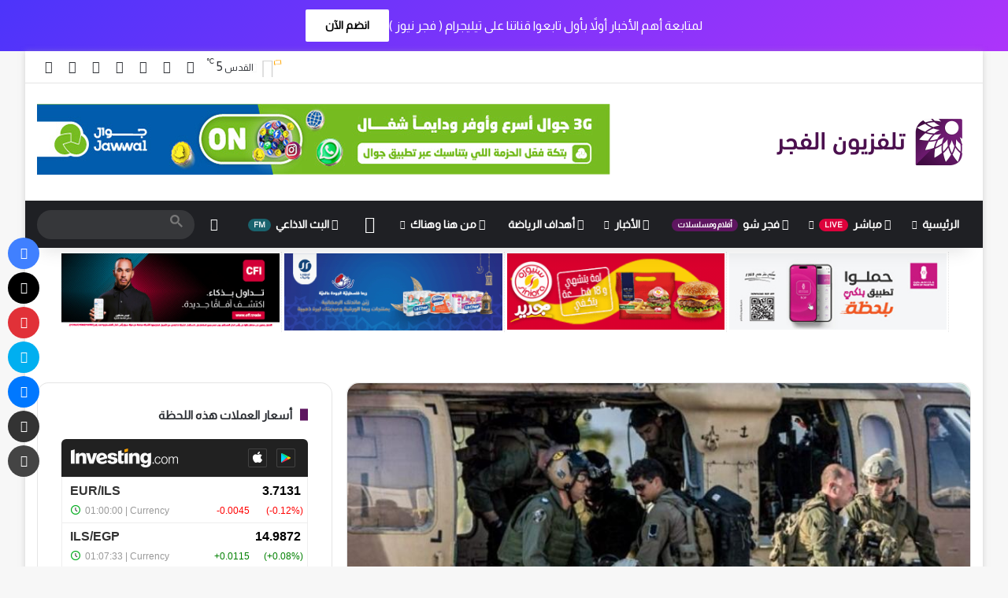

--- FILE ---
content_type: text/html; charset=UTF-8
request_url: https://www.widgets.investing.com/live-currency-cross-rates?theme=darkTheme&hideTitle=true&roundedCorners=true&cols=bid,high,low&pairs=64,9686,1886,63,18
body_size: 2699
content:
<!--
"We are stuck with technology when what we really want is just stuff that works."
Douglas Adams, The Salmon of Doubt.
-->
<!DOCTYPE html>
<html class="darkTheme com" lang="en" dir="ltr">
<head>
    <meta charset="utf-8">
                <link type="text/css" rel="stylesheet"
                  href="https://i-invdn-com.investing.com/invwidgets/css/liveCurrencyCrossRatesMin_v4d.css">
            <!-- viewport settings -->
    <meta name="apple-mobile-web-app-capable" content="no">
    <meta name="viewport" content="width=device-width, initial-scale=1, maximum-scale=1, user-scalable=0">
    <meta name="format-detection" content="telephone=no">
    <meta name="HandheldFriendly" content="true">
    <script src="https://i-invdn-com.investing.com/invwidgets/js/jquery-1.9.1.min.js"></script>
    <script src="https://i-invdn-com.investing.com/invwidgets/js/general.js"></script>
    <script>
        window.siteData = {
			numeric_format: 'us'
		}
    </script>

    <title>Live Currency Cross Rates</title>
<script>window.hideCols = ["ask","last","prev","change","changePerc","time"]</script>    
    
</head>
<body>

    <div class="siteWrapper" id="siteWrapper">
	    <header class="topRoundCorners">
    <div class="mainHeader">
                                <a href="https://www.investing.com?utm_source=WMT&utm_medium=referral&utm_campaign=LIVE_CURRENCY_X_RATES&utm_term=www.investing.com&utm_content=Logo" target="_blank"><img class="invLogo" src="https://i-invdn-com.investing.com/invwidgets/darkThemeLogo.png"></a>
                                    <div class="appIcons">
                <a href="https://app.appsflyer.com/id909998122?pid=direct_inv&c=web&af_channel=alfajertv.com&af_adset=com&af_ad=new_wmt&af_sub1=WMT(LIVE_CURRENCY_X_RATES)" target="_blank"><span class="iosIcon"><i class=""></i></span></a>
                <a href="https://play.google.com/store/apps/details?id=com.fusionmedia.investing&utm_source=WMT&utm_medium=referrer&utm_campaign=LIVE_CURRENCY_X_RATES&utm_term=alfajertv.com&utm_content=Android%20App" target="_blank"><span class="androidIcon"><i class=""></i></span></a>
            </div>
                        </div>
	</header>

            
<main class="respTbl">
    <section class="js-sortable-table">
        <article class="headerRow">
            <div class="left instName js-col-pair_name pointer">Symbol<span class='js-sort-arrows-icon headerSortDefault'></span></div>
            <div class="hiddenOne js-col-bid">Bid</div>
            <div class="hiddenOne js-col-ask">Ask</div>
            <div class="hiddenTwo last js-col-last">Last</div>
            <div class="hiddenTwo hiddenFour js-col-prev">Open</div>
            <div class="hiddenOne js-col-high">High</div>
            <div class="hiddenOne js-col-low">Low</div>
            <div class="change js-col-change pointer">Chg.<span class='js-sort-arrows-icon headerSortDefault'></span></div>
			<div class="change clear js-col-changePerc pointer">Chg. %<span class='js-sort-arrows-icon headerSortDefault'></span></div>
			<div class="date js-col-time">Time</div>
        </article>

                    <article id="pair_64">
                <div class="left instName js-col-pair_name" main-value="3.7131"><span class="pid-64-arrowSmall redArrowIcon">&nbsp;</span><a href="https://www.investing.com/currencies/eur-ils?utm_source=WMT&utm_medium=referral&utm_campaign=LIVE_CURRENCY_X_RATES&utm_term=www.investing.com&utm_content=Instrument%20Link" target="_blank">EUR/ILS</a></div>
                <div class="hiddenOne js-col-bid pid-64-bid">3.7102</div>
                <div class="hiddenOne js-col-ask pid-64-ask">3.7159</div>
                <div class="last hiddenTwo js-col-last pid-64-last">3.7131</div>
                <div class="hiddenTwo hiddenFour js-col-prev">3.7166</div>
                <div class="hiddenOne js-col-high pid-64-high">3.7218</div>
                <div class="hiddenOne js-col-low pid-64-low">3.7131</div>
                <div class="change redFont js-col-change pid-64-pc">-0.0045</div>
				<div class="parentheses change redFont clear js-col-changePerc pid-64-pcp">-0.12%</div>
				<div class="date js-col-time">
                    <span  class="pid-64-time">01:00:00</span>
                    <span class="exchangeName"> | Currency</span>
                    <span class="isOpenPair-64 clockGreen"></span>
                </div>
            </article>
                    <article id="pair_9686">
                <div class="left instName js-col-pair_name" main-value="14.9872"><span class="pid-9686-arrowSmall greenArrowIcon">&nbsp;</span><a href="https://www.investing.com/currencies/ils-egp?utm_source=WMT&utm_medium=referral&utm_campaign=LIVE_CURRENCY_X_RATES&utm_term=www.investing.com&utm_content=Instrument%20Link" target="_blank">ILS/EGP</a></div>
                <div class="hiddenOne js-col-bid pid-9686-bid">14.9714</div>
                <div class="hiddenOne js-col-ask pid-9686-ask">15.0030</div>
                <div class="last hiddenTwo js-col-last pid-9686-last">14.9872</div>
                <div class="hiddenTwo hiddenFour js-col-prev">14.9757</div>
                <div class="hiddenOne js-col-high pid-9686-high">14.9872</div>
                <div class="hiddenOne js-col-low pid-9686-low">14.9531</div>
                <div class="change greenFont js-col-change pid-9686-pc">+0.0115</div>
				<div class="parentheses change greenFont clear js-col-changePerc pid-9686-pcp">+0.08%</div>
				<div class="date js-col-time">
                    <span  class="pid-9686-time">01:07:33</span>
                    <span class="exchangeName"> | Currency</span>
                    <span class="isOpenPair-9686 clockGreen"></span>
                </div>
            </article>
                    <article id="pair_1886">
                <div class="left instName js-col-pair_name" main-value="4.4695"><span class="pid-1886-arrowSmall greenArrowIcon">&nbsp;</span><a href="https://www.investing.com/currencies/jod-ils?utm_source=WMT&utm_medium=referral&utm_campaign=LIVE_CURRENCY_X_RATES&utm_term=www.investing.com&utm_content=Instrument%20Link" target="_blank">JOD/ILS</a></div>
                <div class="hiddenOne js-col-bid pid-1886-bid">4.4599</div>
                <div class="hiddenOne js-col-ask pid-1886-ask">4.4790</div>
                <div class="last hiddenTwo js-col-last pid-1886-last">4.4695</div>
                <div class="hiddenTwo hiddenFour js-col-prev">4.4742</div>
                <div class="hiddenOne js-col-high pid-1886-high">4.4795</div>
                <div class="hiddenOne js-col-low pid-1886-low">4.4695</div>
                <div class="change greenFont js-col-change pid-1886-pc">+0.0034</div>
				<div class="parentheses change greenFont clear js-col-changePerc pid-1886-pcp">+0.08%</div>
				<div class="date js-col-time">
                    <span  class="pid-1886-time">01:00:00</span>
                    <span class="exchangeName"> | Currency</span>
                    <span class="isOpenPair-1886 clockGreen"></span>
                </div>
            </article>
                    <article id="pair_63">
                <div class="left instName js-col-pair_name" main-value="3.1687"><span class="pid-63-arrowSmall redArrowIcon">&nbsp;</span><a href="https://www.investing.com/currencies/usd-ils?utm_source=WMT&utm_medium=referral&utm_campaign=LIVE_CURRENCY_X_RATES&utm_term=www.investing.com&utm_content=Instrument%20Link" target="_blank">USD/ILS</a></div>
                <div class="hiddenOne js-col-bid pid-63-bid">3.1665</div>
                <div class="hiddenOne js-col-ask pid-63-ask">3.1709</div>
                <div class="last hiddenTwo js-col-last pid-63-last">3.1687</div>
                <div class="hiddenTwo hiddenFour js-col-prev">3.1667</div>
                <div class="hiddenOne js-col-high pid-63-high">3.1746</div>
                <div class="hiddenOne js-col-low pid-63-low">3.1687</div>
                <div class="change redFont js-col-change pid-63-pc">-0.0022</div>
				<div class="parentheses change redFont clear js-col-changePerc pid-63-pcp">-0.07%</div>
				<div class="date js-col-time">
                    <span  class="pid-63-time">01:00:00</span>
                    <span class="exchangeName"> | Currency</span>
                    <span class="isOpenPair-63 clockGreen"></span>
                </div>
            </article>
                    <article id="pair_18">
                <div class="left instName js-col-pair_name" main-value="43.2929"><span class="pid-18-arrowSmall greenArrowIcon">&nbsp;</span><a href="https://www.investing.com/currencies/usd-try?utm_source=WMT&utm_medium=referral&utm_campaign=LIVE_CURRENCY_X_RATES&utm_term=www.investing.com&utm_content=Instrument%20Link" target="_blank">USD/TRY</a></div>
                <div class="hiddenOne js-col-bid pid-18-bid">43.2880</div>
                <div class="hiddenOne js-col-ask pid-18-ask">43.2978</div>
                <div class="last hiddenTwo js-col-last pid-18-last">43.2929</div>
                <div class="hiddenTwo hiddenFour js-col-prev">43.2751</div>
                <div class="hiddenOne js-col-high pid-18-high">43.3021</div>
                <div class="hiddenOne js-col-low pid-18-low">43.2540</div>
                <div class="change greenFont js-col-change pid-18-pc">+0.0160</div>
				<div class="parentheses change greenFont clear js-col-changePerc pid-18-pcp">+0.04%</div>
				<div class="date js-col-time">
                    <span  class="pid-18-time">01:07:51</span>
                    <span class="exchangeName"> | Currency</span>
                    <span class="isOpenPair-18 clockGreen"></span>
                </div>
            </article>
        </section>
</main>
	    <footer class="footerWrapper bottomRoundCorners">
    
    
    <div class="bannerWrap" id="ads_div"></div>
</footer>        
    </div> <!-- siteWrapper -->

    <script>
(function(i,s,o,g,r,a,m){i['GoogleAnalyticsObject']=r;i[r]=i[r]||function(){
    (i[r].q=i[r].q||[]).push(arguments)},i[r].l=1*new Date();a=s.createElement(o),
 m=s.getElementsByTagName(o)[0];a.async=1;a.src=g;m.parentNode.insertBefore(a,m)
 })(window,document,'script','//www.google-analytics.com/analytics.js','ga');

ga('create', 'UA-2555300-97', 'auto', {'name': 'webmasterToolsWidgetsTracker'});
ga('webmasterToolsWidgetsTracker.set', 'dimension1', 'www.investing.com');
ga('webmasterToolsWidgetsTracker.set', 'dimension2', 'LIVE_CURRENCY_X_RATES');
ga('webmasterToolsWidgetsTracker.send', 'pageview');
</script>
<script type="text/javascript" src="https://i-invdn-com.investing.com/invwidgets/js/sockjs.min.js"></script>
<script type="text/javascript">stream="https://streaming.forexpros.com:443";</script>
<script type="text/javascript">window.timezoneOffset = -18000;</script>
<script type="text/javascript" src="https://i-invdn-com.investing.com/invwidgets/js/utils.js"></script>
<script type="text/javascript" src="https://i-invdn-com.investing.com/invwidgets/js/fxindex.js"></script>
<script type="text/javascript">
    var pid_arr = ["pid-64:","pid-9686:","pid-1886:","pid-63:","pid-18:","isOpenPair-64:","isOpenPair-9686:","isOpenPair-1886:","isOpenPair-63:","isOpenPair-18:"];
    var TimeZoneID = 8;
</script>
<script src="https://i-invdn-com.investing.com/invwidgets/js/89c0ab7319/internal-components/dest/fronter.min.js"></script><script src="https://i-invdn-com.investing.com/invwidgets/js/89c0ab7319/components/sockjs/sockjs.min.js"></script><script src="https://i-invdn-com.investing.com/invwidgets/js/89c0ab7319/modules/core/binds/app-config.js"></script><script src="https://i-invdn-com.investing.com/invwidgets/js/89c0ab7319/modules/core/services/debounce.js"></script><script src="https://i-invdn-com.investing.com/invwidgets/js/89c0ab7319/modules/core/services/general-overlay.js"></script><script src="https://i-invdn-com.investing.com/invwidgets/js/89c0ab7319/modules/table-sorter/binds/table-sorter-bind.js"></script><script>typeof(fronter) !== "undefined" && $(document).ready(fronter.$apply);</script>    
<script>(function(){function c(){var b=a.contentDocument||a.contentWindow.document;if(b){var d=b.createElement('script');d.innerHTML="window.__CF$cv$params={r:'9c14a30a2935eefa',t:'MTc2ODk3NTcwNC4wMDAwMDA='};var a=document.createElement('script');a.nonce='';a.src='/cdn-cgi/challenge-platform/scripts/jsd/main.js';document.getElementsByTagName('head')[0].appendChild(a);";b.getElementsByTagName('head')[0].appendChild(d)}}if(document.body){var a=document.createElement('iframe');a.height=1;a.width=1;a.style.position='absolute';a.style.top=0;a.style.left=0;a.style.border='none';a.style.visibility='hidden';document.body.appendChild(a);if('loading'!==document.readyState)c();else if(window.addEventListener)document.addEventListener('DOMContentLoaded',c);else{var e=document.onreadystatechange||function(){};document.onreadystatechange=function(b){e(b);'loading'!==document.readyState&&(document.onreadystatechange=e,c())}}}})();</script></body>
</html>


--- FILE ---
content_type: text/html; charset=utf-8
request_url: https://www.google.com/recaptcha/api2/aframe
body_size: 113
content:
<!DOCTYPE HTML><html><head><meta http-equiv="content-type" content="text/html; charset=UTF-8"></head><body><script nonce="n9Y_CoOpVS2fBHHabbVNpg">/** Anti-fraud and anti-abuse applications only. See google.com/recaptcha */ try{var clients={'sodar':'https://pagead2.googlesyndication.com/pagead/sodar?'};window.addEventListener("message",function(a){try{if(a.source===window.parent){var b=JSON.parse(a.data);var c=clients[b['id']];if(c){var d=document.createElement('img');d.src=c+b['params']+'&rc='+(localStorage.getItem("rc::a")?sessionStorage.getItem("rc::b"):"");window.document.body.appendChild(d);sessionStorage.setItem("rc::e",parseInt(sessionStorage.getItem("rc::e")||0)+1);localStorage.setItem("rc::h",'1768975711901');}}}catch(b){}});window.parent.postMessage("_grecaptcha_ready", "*");}catch(b){}</script></body></html>

--- FILE ---
content_type: text/javascript
request_url: https://alfajertv.com/wp-content/litespeed/js/585a5a96dba1edb2b3e5e0ca0c78554c.js?ver=8554c
body_size: 371
content:
(function(){'use strict';var API_URL='https://i3lan.alfajertv.com/api/ad.php';function init(){var containers=document.querySelectorAll('[data-i3lan-zone]');containers.forEach(function(container){loadAd(container)})}
function loadAd(container){var zone=container.getAttribute('data-i3lan-zone');if(!zone)return;var xhr=new XMLHttpRequest();xhr.open('GET',API_URL+'?zone='+encodeURIComponent(zone)+'&_='+Date.now(),!0);xhr.onreadystatechange=function(){if(xhr.readyState===4&&xhr.status===200){try{var data=JSON.parse(xhr.responseText);renderAd(container,data)}catch(e){console.error('i3lan: Error parsing response',e)}}};xhr.send()}
function renderAd(container,data){if(data.error||data.empty){return}
container.innerHTML='';if(data.type==='html'&&data.html){var div=document.createElement('div');div.className='i3lan-ad i3lan-html';div.innerHTML=data.html;container.appendChild(div)}else{var link=document.createElement('a');link.href=data.click;link.target='_blank';link.rel='noopener';link.className='i3lan-ad-link';var img=document.createElement('img');img.src=data.image;if(data.width)img.width=data.width;if(data.height)img.height=data.height;img.alt=data.alt||'';img.style.border='0';img.style.maxWidth='100%';img.className='i3lan-ad-image';link.appendChild(img);container.appendChild(link)}
if(data.track){var trackImg=new Image();trackImg.src=data.track+'&_='+Date.now()}}
if(document.readyState==='loading'){document.addEventListener('DOMContentLoaded',init)}else{init()}
window.i3lan={load:loadAd,refresh:function(zone){var containers=document.querySelectorAll('[data-i3lan-zone="'+zone+'"]');containers.forEach(function(container){loadAd(container)})},refreshAll:init}})()
;

--- FILE ---
content_type: application/javascript; charset=UTF-8
request_url: https://www.widgets.investing.com/cdn-cgi/challenge-platform/scripts/jsd/main.js
body_size: 8860
content:
window._cf_chl_opt={AKGCx8:'b'};~function(p8,fL,fc,fN,fn,fO,fX,fU,p2,p3){p8=g,function(j,i,pL,p7,f,H){for(pL={j:479,i:698,f:563,H:589,d:595,Q:497,M:618,I:531,T:542,E:701,l:465,A:668},p7=g,f=j();!![];)try{if(H=parseInt(p7(pL.j))/1+parseInt(p7(pL.i))/2*(parseInt(p7(pL.f))/3)+parseInt(p7(pL.H))/4*(parseInt(p7(pL.d))/5)+parseInt(p7(pL.Q))/6+parseInt(p7(pL.M))/7*(parseInt(p7(pL.I))/8)+parseInt(p7(pL.T))/9*(parseInt(p7(pL.E))/10)+-parseInt(p7(pL.l))/11*(parseInt(p7(pL.A))/12),i===H)break;else f.push(f.shift())}catch(d){f.push(f.shift())}}(x,285556),fL=this||self,fc=fL[p8(613)],fN=function(HH,Hp,Hf,Hj,p9,i,f,H,d){return HH={j:510,i:681,f:509,H:528},Hp={j:537,i:616,f:654,H:616,d:514,Q:624,M:671,I:556,T:486,E:554,l:533,A:537,G:654,F:597,a:627,s:599,K:616,C:462,Z:700,R:570,k:518,v:459,m:459,e:645,D:616},Hf={j:520},Hj={j:559,i:681,f:705,H:520,d:459,Q:502,M:522,I:567,T:635,E:522,l:567,A:522,G:543,F:677,a:645,s:486,K:592,C:677,Z:486,R:616,k:592,v:462,m:616,e:475,D:567,V:543,o:486,h:543,L:486,c:671,N:608,n:669,z:554,Y:592,b:457,P:669,J:537,B:616,S:562,O:468,W:462,X:562,U:578,y:486,x0:486,x1:491,x2:700,x3:461,x4:675},p9=p8,i={'vjTyd':p9(HH.j),'GgTXf':p9(HH.i),'MMdcp':function(Q,M){return Q+M},'EEEjs':function(Q,M){return Q<M},'lIjeI':function(Q,M){return M==Q},'AzaUn':function(Q,M){return M|Q},'DFMBF':function(Q,M){return Q(M)},'GehuE':function(Q,M){return M!==Q},'MwNqV':function(Q,M){return Q<M},'FBqSH':function(Q,M){return M==Q},'VOLwv':function(Q,M){return Q-M},'BtImK':function(Q,M){return Q>M},'CDZyR':function(Q,M){return Q&M},'xpdez':function(Q,M){return Q(M)},'mKHwL':function(Q,M){return Q|M},'CVKPh':function(Q,M){return M==Q},'dCwyH':function(Q,M){return Q<<M},'AcnOb':function(Q,M){return Q(M)},'LfHee':function(Q,M){return Q*M},'LLgpY':function(Q,M){return Q!=M},'BIajY':function(Q,M){return M==Q},'EBzlp':function(Q,M){return Q&M},'zhdIW':function(Q,M){return Q!=M},'cvERd':function(Q,M){return M!=Q},'XVdjd':function(Q,M){return Q(M)},'HjsiZ':function(Q,M){return Q(M)},'qULXl':function(Q,M){return Q==M},'xKCYB':function(Q,M){return Q+M}},f=String[p9(HH.f)],H={'h':function(Q,H9){return H9={j:686,i:459},null==Q?'':H.g(Q,6,function(M,px){return px=g,px(H9.j)[px(H9.i)](M)})},'g':function(Q,M,I,pg,T,E,A,G,F,s,K,C,Z,R,D,V,o,L,N){if(pg=p9,T={'VXTxK':function(z,Y,P){return z(Y,P)},'neHwW':i[pg(Hj.j)]},pg(Hj.i)===i[pg(Hj.f)]){if(Q==null)return'';for(A={},G={},F='',s=2,K=3,C=2,Z=[],R=0,D=0,V=0;V<Q[pg(Hj.H)];V+=1)if(o=Q[pg(Hj.d)](V),Object[pg(Hj.Q)][pg(Hj.M)][pg(Hj.I)](A,o)||(A[o]=K++,G[o]=!0),L=i[pg(Hj.T)](F,o),Object[pg(Hj.Q)][pg(Hj.E)][pg(Hj.l)](A,L))F=L;else{if(Object[pg(Hj.Q)][pg(Hj.A)][pg(Hj.l)](G,F)){if(256>F[pg(Hj.G)](0)){for(E=0;i[pg(Hj.F)](E,C);R<<=1,i[pg(Hj.a)](D,M-1)?(D=0,Z[pg(Hj.s)](I(R)),R=0):D++,E++);for(N=F[pg(Hj.G)](0),E=0;8>E;R=i[pg(Hj.K)](R<<1.8,N&1),D==M-1?(D=0,Z[pg(Hj.s)](I(R)),R=0):D++,N>>=1,E++);}else{for(N=1,E=0;i[pg(Hj.C)](E,C);R=R<<1.94|N,D==M-1?(D=0,Z[pg(Hj.s)](I(R)),R=0):D++,N=0,E++);for(N=F[pg(Hj.G)](0),E=0;16>E;R=1.71&N|R<<1,D==M-1?(D=0,Z[pg(Hj.Z)](I(R)),R=0):D++,N>>=1,E++);}s--,0==s&&(s=Math[pg(Hj.R)](2,C),C++),delete G[F]}else for(N=A[F],E=0;E<C;R=i[pg(Hj.k)](R<<1,1.04&N),D==M-1?(D=0,Z[pg(Hj.Z)](i[pg(Hj.v)](I,R)),R=0):D++,N>>=1,E++);F=(s--,s==0&&(s=Math[pg(Hj.m)](2,C),C++),A[L]=K++,String(o))}if(i[pg(Hj.e)]('',F)){if(Object[pg(Hj.Q)][pg(Hj.E)][pg(Hj.D)](G,F)){if(256>F[pg(Hj.V)](0)){for(E=0;E<C;R<<=1,i[pg(Hj.a)](D,M-1)?(D=0,Z[pg(Hj.o)](I(R)),R=0):D++,E++);for(N=F[pg(Hj.h)](0),E=0;8>E;R=R<<1|1.85&N,D==M-1?(D=0,Z[pg(Hj.L)](I(R)),R=0):D++,N>>=1,E++);}else{for(N=1,E=0;i[pg(Hj.c)](E,C);R=R<<1|N,i[pg(Hj.N)](D,i[pg(Hj.n)](M,1))?(D=0,Z[pg(Hj.o)](I(R)),R=0):D++,N=0,E++);for(N=F[pg(Hj.V)](0),E=0;i[pg(Hj.z)](16,E);R=i[pg(Hj.Y)](R<<1.4,i[pg(Hj.b)](N,1)),D==i[pg(Hj.P)](M,1)?(D=0,Z[pg(Hj.Z)](i[pg(Hj.J)](I,R)),R=0):D++,N>>=1,E++);}s--,0==s&&(s=Math[pg(Hj.B)](2,C),C++),delete G[F]}else for(N=A[F],E=0;E<C;R=i[pg(Hj.S)](R<<1,N&1.37),i[pg(Hj.O)](D,M-1)?(D=0,Z[pg(Hj.L)](i[pg(Hj.W)](I,R)),R=0):D++,N>>=1,E++);s--,0==s&&C++}for(N=2,E=0;E<C;R=i[pg(Hj.X)](i[pg(Hj.U)](R,1),1&N),D==M-1?(D=0,Z[pg(Hj.y)](I(R)),R=0):D++,N>>=1,E++);for(;;)if(R<<=1,D==M-1){Z[pg(Hj.x0)](i[pg(Hj.x1)](I,R));break}else D++;return Z[pg(Hj.x2)]('')}else T[pg(Hj.x3)](Z,T[pg(Hj.x4)],H.e)},'j':function(Q,Hi,pj){return Hi={j:543},pj=p9,null==Q?'':''==Q?null:H.i(Q[pj(Hf.j)],32768,function(M,pi){return pi=pj,Q[pi(Hi.j)](M)})},'i':function(Q,M,I,pf,T,E,A,G,F,s,K,C,Z,R,D,V,L,o){for(pf=p9,T=[],E=4,A=4,G=3,F=[],C=i[pf(Hp.j)](I,0),Z=M,R=1,s=0;3>s;T[s]=s,s+=1);for(D=0,V=Math[pf(Hp.i)](2,2),K=1;K!=V;o=Z&C,Z>>=1,0==Z&&(Z=M,C=I(R++)),D|=i[pf(Hp.f)](0<o?1:0,K),K<<=1);switch(D){case 0:for(D=0,V=Math[pf(Hp.H)](2,8),K=1;i[pf(Hp.d)](K,V);o=C&Z,Z>>=1,i[pf(Hp.Q)](0,Z)&&(Z=M,C=I(R++)),D|=(i[pf(Hp.M)](0,o)?1:0)*K,K<<=1);L=f(D);break;case 1:for(D=0,V=Math[pf(Hp.H)](2,16),K=1;V!=K;o=i[pf(Hp.I)](C,Z),Z>>=1,0==Z&&(Z=M,C=I(R++)),D|=(0<o?1:0)*K,K<<=1);L=f(D);break;case 2:return''}for(s=T[3]=L,F[pf(Hp.T)](L);;){if(i[pf(Hp.E)](R,Q))return'';for(D=0,V=Math[pf(Hp.H)](2,G),K=1;i[pf(Hp.l)](K,V);o=Z&C,Z>>=1,Z==0&&(Z=M,C=i[pf(Hp.A)](I,R++)),D|=i[pf(Hp.G)](i[pf(Hp.M)](0,o)?1:0,K),K<<=1);switch(L=D){case 0:for(D=0,V=Math[pf(Hp.H)](2,8),K=1;i[pf(Hp.F)](K,V);o=C&Z,Z>>=1,Z==0&&(Z=M,C=i[pf(Hp.a)](I,R++)),D|=K*(0<o?1:0),K<<=1);T[A++]=i[pf(Hp.s)](f,D),L=A-1,E--;break;case 1:for(D=0,V=Math[pf(Hp.K)](2,16),K=1;V!=K;o=Z&C,Z>>=1,Z==0&&(Z=M,C=I(R++)),D|=(i[pf(Hp.M)](0,o)?1:0)*K,K<<=1);T[A++]=i[pf(Hp.C)](f,D),L=A-1,E--;break;case 2:return F[pf(Hp.Z)]('')}if(i[pf(Hp.R)](0,E)&&(E=Math[pf(Hp.H)](2,G),G++),T[L])L=T[L];else if(L===A)L=i[pf(Hp.k)](s,s[pf(Hp.v)](0));else return null;F[pf(Hp.T)](L),T[A++]=s+L[pf(Hp.m)](0),E--,s=L,i[pf(Hp.e)](0,E)&&(E=Math[pf(Hp.D)](2,G),G++)}}},d={},d[p9(HH.H)]=H.h,d}(),fn=null,fO=fu(),fX={},fX[p8(573)]='o',fX[p8(492)]='s',fX[p8(619)]='u',fX[p8(536)]='z',fX[p8(482)]='n',fX[p8(496)]='I',fX[p8(469)]='b',fU=fX,fL[p8(656)]=function(j,i,H,Q,dH,dp,df,pZ,M,T,E,A,G,F,s){if(dH={j:694,i:621,f:598,H:648,d:708,Q:596,M:529,I:596,T:632,E:584,l:471,A:632,G:584,F:641,a:544,s:520,K:473,C:490,Z:689,R:679,k:638,v:642,m:545,e:527,D:660},dp={j:588,i:565,f:520,H:527,d:587},df={j:598,i:524,f:524,H:502,d:522,Q:567,M:486},pZ=p8,M={'LURHx':function(K,C){return K===C},'QiLhe':function(K,C){return K<C},'QyrKp':function(K,C){return K+C},'HiGMx':pZ(dH.j),'AJkVs':function(K,C){return K(C)},'rgogT':function(K,C){return K===C},'HggvL':pZ(dH.i),'mWEMf':function(K,C,Z){return K(C,Z)},'frsLk':function(K,C){return K+C}},M[pZ(dH.f)](null,i)||i===void 0)return Q;for(T=M[pZ(dH.H)](p1,i),j[pZ(dH.d)][pZ(dH.Q)]&&(T=T[pZ(dH.M)](j[pZ(dH.d)][pZ(dH.I)](i))),T=j[pZ(dH.T)][pZ(dH.E)]&&j[pZ(dH.l)]?j[pZ(dH.A)][pZ(dH.G)](new j[(pZ(dH.l))](T)):function(K,pt,C){for(pt=pZ,K[pt(dp.j)](),C=0;M[pt(dp.i)](C,K[pt(dp.f)]);K[C]===K[M[pt(dp.H)](C,1)]?K[pt(dp.d)](C+1,1):C+=1);return K}(T),E='nAsAaAb'.split('A'),E=E[pZ(dH.F)][pZ(dH.a)](E),A=0;A<T[pZ(dH.s)];G=T[A],F=p0(j,i,G),E(F)?M[pZ(dH.K)](pZ(dH.C),pZ(dH.Z))?i(M[pZ(dH.R)]):(s=M[pZ(dH.f)]('s',F)&&!j[pZ(dH.k)](i[G]),M[pZ(dH.v)]===H+G?I(H+G,F):s||M[pZ(dH.m)](I,M[pZ(dH.e)](H,G),i[G])):M[pZ(dH.m)](I,M[pZ(dH.D)](H,G),F),A++);return Q;function I(K,C,pR){pR=pZ,M[pR(df.j)](pR(df.i),pR(df.f))?(Object[pR(df.H)][pR(df.d)][pR(df.Q)](Q,C)||(Q[C]=[]),Q[C][pR(df.M)](K)):H(Q,Q)}},p2=p8(696)[p8(546)](';'),p3=p2[p8(641)][p8(544)](p2),fL[p8(532)]=function(j,i,dM,pk,H,Q,M,I,l,A,G,T){for(dM={j:498,i:646,f:520,H:551,d:498,Q:520,M:637,I:486,T:540,E:604,l:661,A:530},pk=p8,H={'AoBcr':function(E){return E()},'JyGzr':pk(dM.j)},Q=Object[pk(dM.i)](i),M=0;M<Q[pk(dM.f)];M++)if(H[pk(dM.H)]===pk(dM.d)){if(I=Q[M],'f'===I&&(I='N'),j[I]){for(T=0;T<i[Q[M]][pk(dM.Q)];-1===j[I][pk(dM.M)](i[Q[M]][T])&&(p3(i[Q[M]][T])||j[I][pk(dM.I)]('o.'+i[Q[M]][T])),T++);}else j[I]=i[Q[M]][pk(dM.T)](function(E){return'o.'+E})}else return l=3600,A=H[pk(dM.E)](H),G=M[pk(dM.l)](Q[pk(dM.A)]()/1e3),G-A>l?![]:!![]},p5();function x(dV){return dV='sort,72IdNWAy,ontimeout,jGZEh,AzaUn,chctx,LzVub,117035qRDRlb,getOwnPropertyNames,cvERd,LURHx,HjsiZ,readyState,quzKO,wEtFb,xxVne,AoBcr,/invisible/jsd,sid,RFwPn,FBqSH,DHyyh,VwjoS,mIcMY,jsd,document,qZxsn,href,pow,IWLdX,7CeukaO,undefined,mNZvN,d.cookie,kyJEV,GSQCZ,BIajY,uGOuO,open,XVdjd,addEventListener,display: none,aUjz8,kFXnI,Array,SZCTo,VLdEF,MMdcp,jMSbz,indexOf,isNaN,Mxxwg,iSlrP,includes,HggvL,onreadystatechange,xexcG,lIjeI,keys,aaRxc,AJkVs,xhr-error,KLnCu,source,parent,cloudflare-invisible,LfHee,UTBvI,pRIb1,event,random,AbZcE,frsLk,floor,location,Function,getPrototypeOf,bbJNe,fLvDp,POST,25857036ksTJkG,VOLwv,catch,MwNqV,cqLpX,MJfxP,EWUbm,neHwW,truAq,EEEjs,zqXha,HiGMx,SSTpq3,wahWQ,oShzH,postMessage,xQgCN,FfTtA,LE6$ODkHhS7cMiRmzro1j5elKTxq8dUvVI+N-FuBXGfPba93sWwCtypJng4Y2QA0Z,xOlav,uuDJn,pCkxl,_cf_chl_opt,HLPOn,contentWindow,XUmqE,success,api,_cf_chl_opt;JJgc4;PJAn2;kJOnV9;IWJi4;OHeaY1;DqMg0;FKmRv9;LpvFx1;cAdz2;PqBHf2;nFZCC5;ddwW5;pRIb1;rxvNi8;RrrrA2;erHi9,qGsVk,75214MdSVaO,SEmhl,join,4517810OvTEuX,AKGCx8,BumxS,hRWsh,GgTXf,randomUUID,timeout,Object,appendChild,__CF$cv$params,zNBWe,send,niAJx,iframe,HXoFH,contentDocument,detail,jyiYp,isArray,CDZyR,tabIndex,charAt,/cdn-cgi/challenge-platform/h/,VXTxK,DFMBF,DOMContentLoaded,onload,11QrXbZL,removeChild,hYPVo,CVKPh,boolean,http-code:,Set,BLehS,rgogT,loading,GehuE,2|10|7|0|6|3|8|5|4|9|1,navigator,error,536267IomMFF,EmBTh,jYPRX,number,DAULE,LlTkI,itEdQ,push,pkLOA2,UXXPo,tWAFC,FuryX,AcnOb,string,0|5|7|2|4|9|3|10|6|8|1,LRhOd,ATpib,bigint,186294PcPlUz,AvIxs,tomgd,WChcj,toString,prototype,pXhmc,JBxy9,RYryD,rtKxL,aWYFd,body,fromCharCode,error on cf_chl_props,tEatM,bjBxW,status,LLgpY,rZxFN,sZVyS,clientInformation,xKCYB,YLfTO,length,ymufQ,hasOwnProperty,[native code],ABUeQ,JcNWn,teYLC,QyrKp,LgvaSkXli,concat,now,4388816HCyGJv,rxvNi8,zhdIW,errorInfoObject,RAwvg,symbol,xpdez,rVzXG,iwUtA,map,QWELk,9SDOYGV,charCodeAt,bind,mWEMf,split,OnJBX,style,onerror,WWpJd,JyGzr,pImTS,stringify,BtImK,CVWTT,EBzlp,createElement,log,vjTyd,iYnfB,QQpbB,mKHwL,36WQcYbi,XMLHttpRequest,QiLhe,CnwA5,call,JllOW,AdeF3,qULXl,TYlZ6,FqDHZ,object,KSzHV,pywYe,/b/ov1/0.1438337171337778:1768973020:zV0rcI880J0nXQHhOCM7QBDp56FKe-KKfLO-INg3pqU/,function,dCwyH,iJfPS,7|1|2|3|5|0|6|4,Vemqx,guZZf,/jsd/oneshot/d251aa49a8a3/0.1438337171337778:1768973020:zV0rcI880J0nXQHhOCM7QBDp56FKe-KKfLO-INg3pqU/,from,CaDXb,LRmiB4,splice'.split(','),x=function(){return dV},x()}function fy(i,f,d1,ps,H,d){return d1={j:697,i:631,f:620,H:523,d:697,Q:663,M:502,I:501,T:567,E:637},ps=p8,H={},H[ps(d1.j)]=function(Q,M){return Q instanceof M},H[ps(d1.i)]=function(Q,M){return Q<M},H[ps(d1.f)]=ps(d1.H),d=H,d[ps(d1.d)](f,i[ps(d1.Q)])&&d[ps(d1.i)](0,i[ps(d1.Q)][ps(d1.M)][ps(d1.I)][ps(d1.T)](f)[ps(d1.E)](d[ps(d1.f)]))}function fz(j,Hr,Hw,pp,i,f){Hr={j:494,i:676,f:622,H:510},Hw={j:577,i:581,f:699,H:494,d:659,Q:643,M:609},pp=p8,i={'Vemqx':function(H,d){return H===d},'SEmhl':pp(Hr.j),'AbZcE':function(H,d){return H(d)},'DHyyh':function(H){return H()},'truAq':function(H){return H()},'kyJEV':function(H,d,Q){return H(d,Q)}},f=i[pp(Hr.i)](p4),i[pp(Hr.f)](fS,f.r,function(H,pH){pH=pp,typeof j===pH(Hw.j)&&(i[pH(Hw.i)](i[pH(Hw.f)],pH(Hw.H))?i[pH(Hw.d)](j,H):(H[pH(Hw.Q)]=d,Q())),i[pH(Hw.M)](fq)}),f.e&&fW(pp(Hr.H),f.e)}function p4(dw,pv,f,H,d,Q,M,I,T,E){f=(dw={j:714,i:629,f:476,H:546,d:508,Q:709,M:557,I:511,T:716,E:711,l:517,A:477,G:692,F:458,a:481,s:508,K:466,C:548,Z:506},pv=p8,{'tEatM':pv(dw.j),'zNBWe':function(l,A,G,F,a){return l(A,G,F,a)},'jYPRX':function(l,A,G,F,a){return l(A,G,F,a)},'rtKxL':pv(dw.i)});try{for(H=pv(dw.f)[pv(dw.H)]('|'),d=0;!![];){switch(H[d++]){case'0':fc[pv(dw.d)][pv(dw.Q)](M);continue;case'1':return Q={},Q.r=I,Q.e=null,Q;case'2':M=fc[pv(dw.M)](f[pv(dw.I)]);continue;case'3':I={};continue;case'4':I=pRIb1(T,M[pv(dw.T)],'d.',I);continue;case'5':I=f[pv(dw.E)](pRIb1,T,T[pv(dw.l)]||T[pv(dw.A)],'n.',I);continue;case'6':T=M[pv(dw.G)];continue;case'7':M[pv(dw.F)]='-1';continue;case'8':I=f[pv(dw.a)](pRIb1,T,T,'',I);continue;case'9':fc[pv(dw.s)][pv(dw.K)](M);continue;case'10':M[pv(dw.C)]=f[pv(dw.Z)];continue}break}}catch(l){return E={},E.r={},E.e=l,E}}function p5(dR,dZ,dK,ds,da,pm,j,i,f,H,d){if(dR={j:672,i:493,f:714,H:629,d:477,Q:617,M:591,I:463,T:710,E:633,l:480,A:499,G:503,F:600,a:474,s:691,K:628,C:628,Z:579,R:643},dZ={j:617,i:568,f:467,H:600,d:474,Q:643,M:633,I:682,T:546,E:557,l:495,A:508,G:709,F:692,a:548,s:647,K:655,C:716,Z:458,R:508,k:466,v:517,m:666},dK={j:519,i:519,f:543},ds={j:614},da={j:693},pm=p8,j={'pXhmc':function(Q,M){return Q(M)},'XUmqE':function(Q,M,I){return Q(M,I)},'YLfTO':pm(dR.j),'oShzH':pm(dR.i),'ATpib':pm(dR.f),'aaRxc':pm(dR.H),'UTBvI':function(Q,M,I,T,E){return Q(M,I,T,E)},'fLvDp':pm(dR.d),'JllOW':pm(dR.Q),'hYPVo':function(Q,M){return Q!==M},'SZCTo':function(Q){return Q()},'tomgd':pm(dR.M),'HLPOn':function(Q){return Q()},'iJfPS':pm(dR.I)},i=fL[pm(dR.T)],!i)return;if(!j[pm(dR.E)](fB)){if(pm(dR.l)===j[pm(dR.A)])j[pm(dR.G)](f,H);else return}(f=![],H=function(pD,M){if(pD=pm,M={'qZxsn':function(I,T,E,pe){return pe=g,j[pe(da.j)](I,T,E)}},!f){if(f=!![],!fB())return j[pD(dK.j)]===j[pD(dK.i)]?void 0:f[pD(dK.f)](H);fz(function(T,pV){pV=pD,M[pV(ds.j)](p6,i,T)})}},fc[pm(dR.F)]!==pm(dR.a))?j[pm(dR.s)](H):fL[pm(dR.K)]?fc[pm(dR.C)](j[pm(dR.Z)],H):(d=fc[pm(dR.R)]||function(){},fc[pm(dR.R)]=function(po,I,T,E,l,A,s){if(po=pm,po(dZ.j)===j[po(dZ.i)])d(),j[po(dZ.f)](fc[po(dZ.H)],po(dZ.d))&&(fc[po(dZ.Q)]=d,j[po(dZ.M)](H));else for(I=j[po(dZ.I)][po(dZ.T)]('|'),T=0;!![];){switch(I[T++]){case'0':E=M[po(dZ.E)](j[po(dZ.l)]);continue;case'1':return l={},l.r=s,l.e=null,l;case'2':I[po(dZ.A)][po(dZ.G)](E);continue;case'3':s=T(A,A,'',s);continue;case'4':A=E[po(dZ.F)];continue;case'5':E[po(dZ.a)]=j[po(dZ.s)];continue;case'6':s=j[po(dZ.K)](l,A,E[po(dZ.C)],'d.',s);continue;case'7':E[po(dZ.Z)]='-1';continue;case'8':A[po(dZ.R)][po(dZ.k)](E);continue;case'9':s={};continue;case'10':s=E(A,A[po(dZ.v)]||A[j[po(dZ.m)]],'n.',s);continue}break}})}function fb(Ha,pQ,i,f){return Ha={j:560},pQ=p8,i={},i[pQ(Ha.j)]=function(H,d){return d!==H},f=i,f[pQ(Ha.j)](fY(),null)}function fB(HV,pw,i,f,H,d,Q){if(HV={j:685,i:507,f:538,H:661,d:530,Q:507},pw=p8,i={},i[pw(HV.j)]=function(M,I){return I!==M},i[pw(HV.i)]=pw(HV.f),f=i,H=3600,d=fJ(),Q=Math[pw(HV.H)](Date[pw(HV.d)]()/1e3),Q-d>H){if(f[pw(HV.j)](f[pw(HV.i)],f[pw(HV.Q)]))i();else return![]}return!![]}function fY(HG,pd,j,i,d,f,Q,M){return HG={j:482,i:623,f:710,H:541,d:541,Q:710,M:661,I:594,T:585,E:640,l:710,A:718,G:703,F:585},pd=p8,j={'LzVub':function(H,d){return H(d)},'jyiYp':function(H,d){return d!==H},'BumxS':pd(HG.j),'CaDXb':function(H,d){return H<d},'iSlrP':pd(HG.i)},i=fL[pd(HG.f)],!i?pd(HG.H)!==pd(HG.d)?(d=H[pd(HG.Q)],d[pd(HG.M)](+j[pd(HG.I)](Q,d.t))):null:(f=i.i,typeof f!==pd(HG.j)||j[pd(HG.T)](f,30))?j[pd(HG.E)]===pd(HG.i)?null:(Q=i[pd(HG.l)],!Q?null:(M=Q.i,j[pd(HG.A)](typeof M,j[pd(HG.G)])||j[pd(HG.F)](M,30))?null:M):f}function fS(j,i,Hq,Hb,HY,Hn,pr,f,H,d,Q){Hq={j:707,i:649,f:710,H:558,d:690,Q:564,M:626,I:667,T:561,E:460,l:690,A:702,G:583,F:695,a:590,s:464,K:549,C:662,Z:662,R:615,k:662,v:615,m:607,e:712,D:528,V:553},Hb={j:488,i:575},HY={j:472,i:513,f:650,H:513,d:488,Q:694,M:470},Hn={j:525},pr=p8,f={'JcNWn':pr(Hq.j),'BLehS':function(M,I){return M>=I},'KLnCu':function(M,I){return M<I},'UXXPo':function(M,I){return M(I)},'pywYe':pr(Hq.i),'QQpbB':function(M,I){return M+I},'RFwPn':function(M){return M()}},H=fL[pr(Hq.f)],console[pr(Hq.H)](fL[pr(Hq.d)]),d=new fL[(pr(Hq.Q))](),d[pr(Hq.M)](pr(Hq.I),f[pr(Hq.T)](pr(Hq.E),fL[pr(Hq.l)][pr(Hq.A)])+pr(Hq.G)+H.r),H[pr(Hq.F)]&&(d[pr(Hq.j)]=5e3,d[pr(Hq.a)]=function(pE){pE=pr,i(f[pE(Hn.j)])}),d[pr(Hq.s)]=function(pl){pl=pr,f[pl(HY.j)](d[pl(HY.i)],200)&&f[pl(HY.f)](d[pl(HY.H)],300)?f[pl(HY.d)](i,pl(HY.Q)):i(pl(HY.M)+d[pl(HY.H)])},d[pr(Hq.K)]=function(pA){pA=pr,f[pA(Hb.j)](i,f[pA(Hb.i)])},Q={'t':fJ(),'lhr':fc[pr(Hq.C)]&&fc[pr(Hq.Z)][pr(Hq.R)]?fc[pr(Hq.k)][pr(Hq.v)]:'','api':H[pr(Hq.F)]?!![]:![],'c':f[pr(Hq.m)](fb),'payload':j},d[pr(Hq.e)](fN[pr(Hq.D)](JSON[pr(Hq.V)](Q)))}function p0(i,H,Q,d4,pK,M,I,T,E){I=(d4={j:516,i:665,f:673,H:573,d:505,Q:577,M:603,I:500,T:489,E:535,l:707,A:673,G:505,F:670,a:601,s:670,K:632,C:456,Z:489,R:577},pK=p8,M={},M[pK(d4.j)]=pK(d4.i),M[pK(d4.f)]=pK(d4.H),M[pK(d4.d)]=pK(d4.Q),M[pK(d4.M)]=pK(d4.I),M[pK(d4.T)]=function(l,A){return A===l},M);try{pK(d4.E)!==I[pK(d4.j)]?T=H[Q]:i(pK(d4.l))}catch(A){return'i'}if(T==null)return void 0===T?'u':'x';if(I[pK(d4.A)]==typeof T)try{if(I[pK(d4.G)]==typeof T[pK(d4.F)]){if(pK(d4.a)!==I[pK(d4.M)])return T[pK(d4.s)](function(){}),'p';else H=E[Q]}}catch(F){}return i[pK(d4.K)][pK(d4.C)](T)?'a':T===i[pK(d4.K)]?'D':I[pK(d4.T)](!0,T)?'T':I[pK(d4.Z)](!1,T)?'F':(E=typeof T,pK(d4.R)==E?fy(i,T)?'N':'f':fU[E]||'?')}function p1(i,d6,pC,f,H,d){for(d6={j:674,i:674,f:529,H:646,d:664},pC=p8,f={},f[pC(d6.j)]=function(Q,M){return M!==Q},H=f,d=[];H[pC(d6.i)](null,i);d=d[pC(d6.f)](Object[pC(d6.H)](i)),i=Object[pC(d6.d)](i));return d}function fP(j,Hv,pI){return Hv={j:658},pI=p8,Math[pI(Hv.j)]()<j}function g(j,i,f,p){return j=j-456,f=x(),p=f[j],p}function fW(H,d,HU,HW,pF,Q,C,M,I,T,E,l,A,G,F,a,s){if(HU={j:577,i:555,f:582,H:460,d:576,Q:605,M:612,I:547,T:610,E:634,l:510,A:569,G:571,F:580,a:546,s:590,K:625,C:574,Z:644,R:690,k:702,v:515,m:552,e:564,D:626,V:667,o:534,h:593,L:651,c:688,N:712,n:528,z:707,Y:566,b:690,P:566,J:680,B:586,S:690,O:487,W:690,X:630,U:504,y:710},HW={j:602,i:678,f:539},pF=p8,Q={'wEtFb':function(K,C){return C===K},'zqXha':pF(HU.j),'iwUtA':function(K,C){return K(C)},'VLdEF':function(K,C,Z){return K(C,Z)},'OnJBX':pF(HU.i),'VwjoS':pF(HU.f),'uGOuO':function(K,C){return K+C},'KSzHV':function(K,C){return K+C},'xexcG':pF(HU.H),'rZxFN':pF(HU.d),'pImTS':pF(HU.Q),'uuDJn':pF(HU.M)},!fP(0)){if(Q[pF(HU.I)]===Q[pF(HU.T)])C=M(),Q[pF(HU.E)](I,C.r,function(Z,pa){pa=pF,Q[pa(HW.j)](typeof G,Q[pa(HW.i)])&&Q[pa(HW.f)](s,Z),a()}),C.e&&G(pF(HU.l),C.e);else return![]}I=(M={},M[pF(HU.A)]=H,M[pF(HU.G)]=d,M);try{for(T=pF(HU.F)[pF(HU.a)]('|'),E=0;!![];){switch(T[E++]){case'0':A[pF(HU.s)]=function(){};continue;case'1':l=Q[pF(HU.K)](Q[pF(HU.C)](Q[pF(HU.C)](Q[pF(HU.Z)],fL[pF(HU.R)][pF(HU.k)])+Q[pF(HU.v)],s.r),Q[pF(HU.m)]);continue;case'2':A=new fL[(pF(HU.e))]();continue;case'3':A[pF(HU.D)](pF(HU.V),l);continue;case'4':G={},G[pF(HU.o)]=I,G[pF(HU.h)]=a,G[pF(HU.L)]=Q[pF(HU.c)],A[pF(HU.N)](fN[pF(HU.n)](G));continue;case'5':A[pF(HU.z)]=2500;continue;case'6':a=(F={},F[pF(HU.Y)]=fL[pF(HU.b)][pF(HU.P)],F[pF(HU.J)]=fL[pF(HU.R)][pF(HU.J)],F[pF(HU.B)]=fL[pF(HU.S)][pF(HU.B)],F[pF(HU.O)]=fL[pF(HU.W)][pF(HU.X)],F[pF(HU.U)]=fO,F);continue;case'7':s=fL[pF(HU.y)];continue}break}}catch(C){}}function fJ(He,pT,j,i){return He={j:710,i:661,f:521},pT=p8,j={'ymufQ':function(f,H){return f(H)}},i=fL[pT(He.j)],Math[pT(He.i)](+j[pT(He.f)](atob,i.t))}function fu(HP,pG){return HP={j:706},pG=p8,crypto&&crypto[pG(HP.j)]?crypto[pG(HP.j)]():''}function p6(H,d,dD,ph,Q,M,l,I,T){if(dD={j:715,i:713,f:483,H:526,d:687,Q:684,M:636,I:695,T:526,E:687,l:485,A:715,G:638,F:715,a:621,s:694,K:651,C:653,Z:606,R:657,k:652,v:683,m:653,e:478,D:717,V:652,o:683},ph=p8,Q={},Q[ph(dD.j)]=function(E,l){return E===l},Q[ph(dD.i)]=function(E,l){return E+l},Q[ph(dD.f)]=function(E,l){return E+l},Q[ph(dD.H)]=function(E,l){return l===E},Q[ph(dD.d)]=ph(dD.Q),Q[ph(dD.M)]=function(E,l){return E===l},M=Q,!H[ph(dD.I)]){if(M[ph(dD.T)](M[ph(dD.E)],ph(dD.l)))l=M[ph(dD.A)]('s',s)&&!K[ph(dD.G)](C[Z]),M[ph(dD.F)](ph(dD.a),M[ph(dD.i)](R,k))?l(m+e,D):l||V(M[ph(dD.f)](o,h),L[c]);else return}M[ph(dD.M)](d,ph(dD.s))?(I={},I[ph(dD.K)]=ph(dD.C),I[ph(dD.Z)]=H.r,I[ph(dD.R)]=ph(dD.s),fL[ph(dD.k)][ph(dD.v)](I,'*')):(T={},T[ph(dD.K)]=ph(dD.m),T[ph(dD.Z)]=H.r,T[ph(dD.R)]=ph(dD.e),T[ph(dD.D)]=d,fL[ph(dD.V)][ph(dD.o)](T,'*'))}function fq(Hk,pM,j,i){if(Hk={j:611,i:639,f:704,H:484,d:572,Q:600,M:474,I:643,T:550,E:512},pM=p8,j={'LlTkI':function(f){return f()},'FqDHZ':function(f,H){return f!==H},'mIcMY':function(f,H){return f===H},'WWpJd':function(f,H,d){return f(H,d)},'bjBxW':function(f,H){return H*f}},i=fY(),j[pM(Hk.j)](i,null)){if(pM(Hk.i)!==pM(Hk.f))return;else j[pM(Hk.H)](Q),j[pM(Hk.d)](M[pM(Hk.Q)],pM(Hk.M))&&(l[pM(Hk.I)]=A,G())}fn=(fn&&clearTimeout(fn),j[pM(Hk.T)](setTimeout,function(){fz()},j[pM(Hk.E)](i,1e3)))}}()